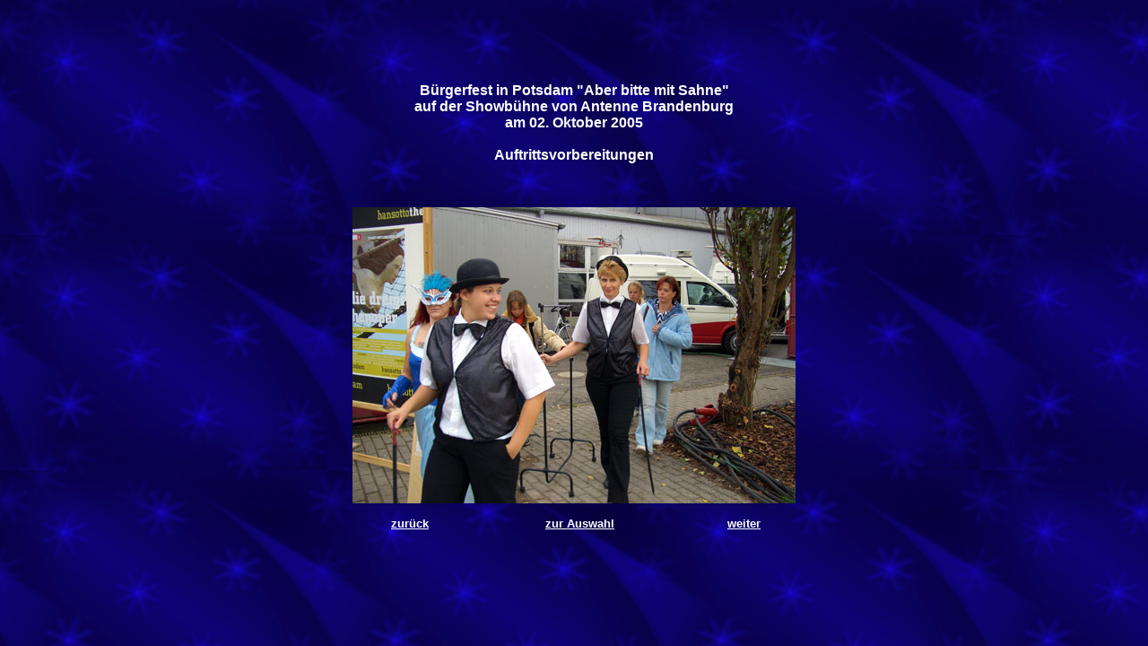

--- FILE ---
content_type: text/html
request_url: http://pat-halbe.de/pics/auftritte/abms/20051002_potsdam/01_004.htm
body_size: 866
content:
<!doctype html public "-//w3c//dtd html 4.0 transitional//en">
<html>
<head>
   <meta http-equiv="Content-Type" content="text/html; charset=iso-8859-1">
   <meta name="GENERATOR" content="Mozilla/4.75 [de]C-CCK-MCD QXW0325g  (WinNT; U) [Netscape]">
   <title>Power Aerobic Team Halbe - Galerie &amp; Aber bitte mit Sahne Potsdam 02. Oktober 2005</title>
</head>
<body text="#FFFFFF" bgcolor="#000066" link="#FFFFFF" vlink="#00FFFF" alink="#ADFF2F" background="../../../../images/himmel.JPG" nosave>
<style type="text/css">
  body { 	background-image:url(../../../../images/himmel.jpg);
		background-attachment:fixed;

	}
</style>

<center>
  <table width="95%" border="0" height="95%">
    <tr>
      <td valign="middle" align="center">
        <table border="0" cellpadding="5" cellspacing="5">
          <tr>
            <td colspan="3" height="43">
             <div align="center"><font face="Arial, Helvetica, sans-serif" size="2"><b><font size="3">
             	   B&uuml;rgerfest in Potsdam &quot;Aber bitte mit Sahne&quot;<br>
                  auf der Showb&uuml;hne von Antenne Brandenburg <br>
                  am 02. Oktober 2005<br><br>
                  Auftrittsvorbereitungen</font></b>
                   </font>
              </div>
            </td>
          </tr>
          <tr>
            <td colspan="3">
              <p>&nbsp;</p>
              <p align="center"><img SRC="01_004.jpg" NOSAVE height=330 width=494></p>
            </td>
          </tr>
          <tr>
            <td>
              <div align="center"><font size="2" face="Arial, Helvetica, sans-serif"><b><a href="01_003.htm">zur&uuml;ck</a></b></font></div>
            </td>
            <td>
              <div align="center"><font size="2" face="Arial, Helvetica, sans-serif"><b><a href="20051002_potsdam.htm">zur Auswahl</a></b></font></div>
            </td>
            <td>
              <div align="center"><font size="2" face="Arial, Helvetica, sans-serif"><b><a href="02_001.htm">weiter</a></b></font></div>
            </td>
          </tr>
        </table>
      </td>
    </tr>
  </table>
</center>

</body>
</html>
